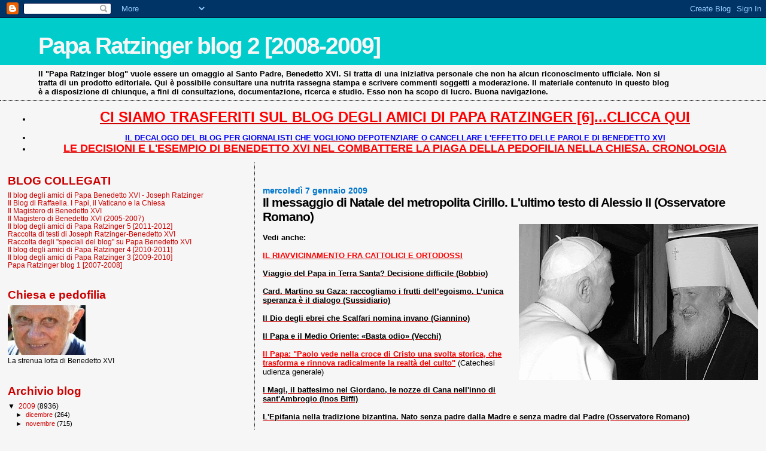

--- FILE ---
content_type: text/html; charset=UTF-8
request_url: https://paparatzinger2-blograffaella.blogspot.com/2009/01/il-messaggio-di-natale-del-metropolita.html
body_size: 18603
content:
<!DOCTYPE html>
<html dir='ltr'>
<head>
<link href='https://www.blogger.com/static/v1/widgets/2944754296-widget_css_bundle.css' rel='stylesheet' type='text/css'/>
<meta content='text/html; charset=UTF-8' http-equiv='Content-Type'/>
<meta content='blogger' name='generator'/>
<link href='https://paparatzinger2-blograffaella.blogspot.com/favicon.ico' rel='icon' type='image/x-icon'/>
<link href='http://paparatzinger2-blograffaella.blogspot.com/2009/01/il-messaggio-di-natale-del-metropolita.html' rel='canonical'/>
<link rel="alternate" type="application/atom+xml" title="Papa Ratzinger blog 2 [2008-2009] - Atom" href="https://paparatzinger2-blograffaella.blogspot.com/feeds/posts/default" />
<link rel="alternate" type="application/rss+xml" title="Papa Ratzinger blog 2 [2008-2009] - RSS" href="https://paparatzinger2-blograffaella.blogspot.com/feeds/posts/default?alt=rss" />
<link rel="service.post" type="application/atom+xml" title="Papa Ratzinger blog 2 [2008-2009] - Atom" href="https://www.blogger.com/feeds/7600702710913733847/posts/default" />

<link rel="alternate" type="application/atom+xml" title="Papa Ratzinger blog 2 [2008-2009] - Atom" href="https://paparatzinger2-blograffaella.blogspot.com/feeds/4905963436635948033/comments/default" />
<!--Can't find substitution for tag [blog.ieCssRetrofitLinks]-->
<link href='https://blogger.googleusercontent.com/img/b/R29vZ2xl/AVvXsEijG2-q8K_VHlyK42uNuHUtvVNAs4fjhWfLJE6BUh87axKtJfagp0QDIut9OF1rPvRA6b-kTCjXa94ahkt30bCkEHAT9DJI1bfl3J4LOn_ymjXgxY_36gllIa3LlcSMle_-YaZcliquL9U/s400/kirill.gif' rel='image_src'/>
<meta content='http://paparatzinger2-blograffaella.blogspot.com/2009/01/il-messaggio-di-natale-del-metropolita.html' property='og:url'/>
<meta content='&lt;strong&gt;Il messaggio di Natale del metropolita Cirillo. L&#39;ultimo testo di Alessio II (Osservatore Romano)&lt;/strong&gt;' property='og:title'/>
<meta content='Vedi anche: IL RIAVVICINAMENTO FRA CATTOLICI E ORTODOSSI Viaggio del Papa in Terra Santa? Decisione difficile (Bobbio) Card. Martino su Gaza...' property='og:description'/>
<meta content='https://blogger.googleusercontent.com/img/b/R29vZ2xl/AVvXsEijG2-q8K_VHlyK42uNuHUtvVNAs4fjhWfLJE6BUh87axKtJfagp0QDIut9OF1rPvRA6b-kTCjXa94ahkt30bCkEHAT9DJI1bfl3J4LOn_ymjXgxY_36gllIa3LlcSMle_-YaZcliquL9U/w1200-h630-p-k-no-nu/kirill.gif' property='og:image'/>
<title>Papa Ratzinger blog 2 [2008-2009]: Il messaggio di Natale del metropolita Cirillo. L'ultimo testo di Alessio II (Osservatore Romano)</title>
<style id='page-skin-1' type='text/css'><!--
/*
* Blogger Template Style
*
* Sand Dollar
* by Jason Sutter
* Updated by Blogger Team
*/
body {
margin:0px;
padding:0px;
background:#f6f6f6;
color:#000000;
font-size: small;
}
#outer-wrapper {
font:normal normal 100% Trebuchet, Trebuchet MS, Arial, sans-serif;
}
a {
color:#cc0000;
}
a:hover {
color:#000000;
}
a img {
border-width: 0;
}
#content-wrapper {
padding-top: 0;
padding-right: 1em;
padding-bottom: 0;
padding-left: 1em;
}
@media all  {
div#main {
float:right;
width:66%;
padding-top:30px;
padding-right:0;
padding-bottom:10px;
padding-left:1em;
border-left:dotted 1px #000000;
word-wrap: break-word; /* fix for long text breaking sidebar float in IE */
overflow: hidden;     /* fix for long non-text content breaking IE sidebar float */
}
div#sidebar {
margin-top:20px;
margin-right:0px;
margin-bottom:0px;
margin-left:0;
padding:0px;
text-align:left;
float: left;
width: 31%;
word-wrap: break-word; /* fix for long text breaking sidebar float in IE */
overflow: hidden;     /* fix for long non-text content breaking IE sidebar float */
}
}
@media handheld  {
div#main {
float:none;
width:90%;
}
div#sidebar {
padding-top:30px;
padding-right:7%;
padding-bottom:10px;
padding-left:3%;
}
}
#header {
padding-top:0px;
padding-right:0px;
padding-bottom:0px;
padding-left:0px;
margin-top:0px;
margin-right:0px;
margin-bottom:0px;
margin-left:0px;
border-bottom:dotted 1px #000000;
background:#f6f6f6;
}
h1 a:link  {
text-decoration:none;
color:#f6f6f6
}
h1 a:visited  {
text-decoration:none;
color:#f6f6f6
}
h1,h2,h3 {
margin: 0;
}
h1 {
padding-top:25px;
padding-right:0px;
padding-bottom:10px;
padding-left:5%;
color:#f6f6f6;
background:#00cccc;
font:normal bold 300% Verdana,Sans-Serif;
letter-spacing:-2px;
}
h3.post-title {
color:#000000;
font:normal bold 160% Trebuchet, Trebuchet MS, Arial, sans-serif;
letter-spacing:-1px;
}
h3.post-title a,
h3.post-title a:visited {
color: #000000;
}
h2.date-header  {
margin-top:10px;
margin-right:0px;
margin-bottom:0px;
margin-left:0px;
color:#0075cc;
font: normal bold 105% 'Trebuchet MS',Trebuchet,Verdana,Sans-serif;
}
h4 {
color:#aa0033;
}
#sidebar h2 {
color:#cc0000;
margin:0px;
padding:0px;
font:normal bold 150% Verdana,Sans-serif;
}
#sidebar .widget {
margin-top:0px;
margin-right:0px;
margin-bottom:33px;
margin-left:0px;
padding-top:0px;
padding-right:0px;
padding-bottom:0px;
padding-left:0px;
font-size:95%;
}
#sidebar ul {
list-style-type:none;
padding-left: 0;
margin-top: 0;
}
#sidebar li {
margin-top:0px;
margin-right:0px;
margin-bottom:0px;
margin-left:0px;
padding-top:0px;
padding-right:0px;
padding-bottom:0px;
padding-left:0px;
list-style-type:none;
font-size:95%;
}
.description {
padding:0px;
margin-top:7px;
margin-right:12%;
margin-bottom:7px;
margin-left:5%;
color:#000000;
background:transparent;
font:bold 100% Verdana,Sans-Serif;
}
.post {
margin-top:0px;
margin-right:0px;
margin-bottom:30px;
margin-left:0px;
}
.post strong {
color:#000000;
font-weight:bold;
}
pre,code {
color:#cc0000;
}
strike {
color:#cc0000;
}
.post-footer  {
padding:0px;
margin:0px;
color:#000000;
font-size:80%;
}
.post-footer a {
border:none;
color:#000000;
text-decoration:none;
}
.post-footer a:hover {
text-decoration:underline;
}
#comments {
padding:0px;
font-size:110%;
font-weight:bold;
}
.comment-author {
margin-top: 10px;
}
.comment-body {
font-size:100%;
font-weight:normal;
color:black;
}
.comment-footer {
padding-bottom:20px;
color:#000000;
font-size:80%;
font-weight:normal;
display:inline;
margin-right:10px
}
.deleted-comment  {
font-style:italic;
color:gray;
}
.comment-link  {
margin-left:.6em;
}
.profile-textblock {
clear: both;
margin-left: 0;
}
.profile-img {
float: left;
margin-top: 0;
margin-right: 5px;
margin-bottom: 5px;
margin-left: 0;
border: 2px solid #00cccc;
}
#sidebar a:link  {
color:#cc0000;
text-decoration:none;
}
#sidebar a:active  {
color:#ff0000;
text-decoration:none;
}
#sidebar a:visited  {
color:sidebarlinkcolor;
text-decoration:none;
}
#sidebar a:hover {
color:#cc0000;
text-decoration:none;
}
.feed-links {
clear: both;
line-height: 2.5em;
}
#blog-pager-newer-link {
float: left;
}
#blog-pager-older-link {
float: right;
}
#blog-pager {
text-align: center;
}
.clear {
clear: both;
}
.widget-content {
margin-top: 0.5em;
}
/** Tweaks for layout editor preview */
body#layout #outer-wrapper {
margin-top: 0;
}
body#layout #main,
body#layout #sidebar {
margin-top: 10px;
padding-top: 0;
}

--></style>
<link href='https://www.blogger.com/dyn-css/authorization.css?targetBlogID=7600702710913733847&amp;zx=7629b023-710d-4f34-83d0-99690bf3b85a' media='none' onload='if(media!=&#39;all&#39;)media=&#39;all&#39;' rel='stylesheet'/><noscript><link href='https://www.blogger.com/dyn-css/authorization.css?targetBlogID=7600702710913733847&amp;zx=7629b023-710d-4f34-83d0-99690bf3b85a' rel='stylesheet'/></noscript>
<meta name='google-adsense-platform-account' content='ca-host-pub-1556223355139109'/>
<meta name='google-adsense-platform-domain' content='blogspot.com'/>

<!-- data-ad-client=ca-pub-6097191876301304 -->

</head>
<body>
<div class='navbar section' id='navbar'><div class='widget Navbar' data-version='1' id='Navbar1'><script type="text/javascript">
    function setAttributeOnload(object, attribute, val) {
      if(window.addEventListener) {
        window.addEventListener('load',
          function(){ object[attribute] = val; }, false);
      } else {
        window.attachEvent('onload', function(){ object[attribute] = val; });
      }
    }
  </script>
<div id="navbar-iframe-container"></div>
<script type="text/javascript" src="https://apis.google.com/js/platform.js"></script>
<script type="text/javascript">
      gapi.load("gapi.iframes:gapi.iframes.style.bubble", function() {
        if (gapi.iframes && gapi.iframes.getContext) {
          gapi.iframes.getContext().openChild({
              url: 'https://www.blogger.com/navbar/7600702710913733847?po\x3d4905963436635948033\x26origin\x3dhttps://paparatzinger2-blograffaella.blogspot.com',
              where: document.getElementById("navbar-iframe-container"),
              id: "navbar-iframe"
          });
        }
      });
    </script><script type="text/javascript">
(function() {
var script = document.createElement('script');
script.type = 'text/javascript';
script.src = '//pagead2.googlesyndication.com/pagead/js/google_top_exp.js';
var head = document.getElementsByTagName('head')[0];
if (head) {
head.appendChild(script);
}})();
</script>
</div></div>
<div id='outer-wrapper'><div id='wrap2'>
<!-- skip links for text browsers -->
<span id='skiplinks' style='display:none;'>
<a href='#main'>skip to main </a> |
      <a href='#sidebar'>skip to sidebar</a>
</span>
<div id='header-wrapper'>
<div class='header section' id='header'><div class='widget Header' data-version='1' id='Header1'>
<div id='header-inner'>
<div class='titlewrapper'>
<h1 class='title'>
<a href='https://paparatzinger2-blograffaella.blogspot.com/'>
Papa Ratzinger blog 2 [2008-2009]
</a>
</h1>
</div>
<div class='descriptionwrapper'>
<p class='description'><span>Il "Papa Ratzinger blog" vuole essere un omaggio al Santo Padre, Benedetto XVI. Si tratta di una iniziativa personale che non ha alcun riconoscimento ufficiale. Non si tratta di un prodotto editoriale. Qui è possibile consultare una nutrita rassegna stampa e scrivere commenti soggetti a moderazione. Il materiale contenuto in questo blog è a disposizione di chiunque, a fini di consultazione, documentazione, ricerca e studio. Esso non ha scopo di lucro. Buona navigazione.</span></p>
</div>
</div>
</div></div>
</div>
<div id='content-wrapper'>
<div id='crosscol-wrapper' style='text-align:center'>
<div class='crosscol section' id='crosscol'><div class='widget TextList' data-version='1' id='TextList18'>
<h2>
</h2>
<div class='widget-content'>
<ul>
<li><a href="http://paparatzinger6blograffaella.blogspot.it/"><b><span style="color: red; font-size: x-large;" class="Apple-style-span">CI SIAMO TRASFERITI SUL BLOG DEGLI AMICI DI PAPA RATZINGER [6]...CLICCA QUI</span></b></a></li>
</ul>
<div class='clear'></div>
</div>
</div><div class='widget TextList' data-version='1' id='TextList13'>
<h2>
</h2>
<div class='widget-content'>
<ul>
<li><a href="http://paparatzinger6blograffaella.blogspot.it/2012/07/il-decalogo-del-blog-per-giornalisti.html"><b><span style="color: blue;" class="Apple-style-span">IL DECALOGO DEL BLOG PER GIORNALISTI CHE VOGLIONO DEPOTENZIARE O CANCELLARE L'EFFETTO DELLE PAROLE DI BENEDETTO XVI </span></b></a></li>
<li><a href="http://paparatzinger6blograffaella.blogspot.it/2012/07/le-decisioni-e-lesempio-di-papa.html"><b><span style="color: red; font-size: large;" class="Apple-style-span">LE DECISIONI E L'ESEMPIO DI BENEDETTO XVI NEL COMBATTERE LA PIAGA DELLA PEDOFILIA NELLA CHIESA. CRONOLOGIA</span></b></a></li>
</ul>
<div class='clear'></div>
</div>
</div></div>
</div>
<div id='main-wrapper'>
<div class='main section' id='main'><div class='widget Blog' data-version='1' id='Blog1'>
<div class='blog-posts hfeed'>

          <div class="date-outer">
        
<h2 class='date-header'><span>mercoledì 7 gennaio 2009</span></h2>

          <div class="date-posts">
        
<div class='post-outer'>
<div class='post hentry uncustomized-post-template' itemprop='blogPost' itemscope='itemscope' itemtype='http://schema.org/BlogPosting'>
<meta content='https://blogger.googleusercontent.com/img/b/R29vZ2xl/AVvXsEijG2-q8K_VHlyK42uNuHUtvVNAs4fjhWfLJE6BUh87axKtJfagp0QDIut9OF1rPvRA6b-kTCjXa94ahkt30bCkEHAT9DJI1bfl3J4LOn_ymjXgxY_36gllIa3LlcSMle_-YaZcliquL9U/s400/kirill.gif' itemprop='image_url'/>
<meta content='7600702710913733847' itemprop='blogId'/>
<meta content='4905963436635948033' itemprop='postId'/>
<a name='4905963436635948033'></a>
<h3 class='post-title entry-title' itemprop='name'>
<strong>Il messaggio di Natale del metropolita Cirillo. L'ultimo testo di Alessio II (Osservatore Romano)</strong>
</h3>
<div class='post-header'>
<div class='post-header-line-1'></div>
</div>
<div class='post-body entry-content' id='post-body-4905963436635948033' itemprop='description articleBody'>
<a href="https://blogger.googleusercontent.com/img/b/R29vZ2xl/AVvXsEijG2-q8K_VHlyK42uNuHUtvVNAs4fjhWfLJE6BUh87axKtJfagp0QDIut9OF1rPvRA6b-kTCjXa94ahkt30bCkEHAT9DJI1bfl3J4LOn_ymjXgxY_36gllIa3LlcSMle_-YaZcliquL9U/s1600-h/kirill.gif"><img alt="" border="0" id="BLOGGER_PHOTO_ID_5288607631015531906" src="https://blogger.googleusercontent.com/img/b/R29vZ2xl/AVvXsEijG2-q8K_VHlyK42uNuHUtvVNAs4fjhWfLJE6BUh87axKtJfagp0QDIut9OF1rPvRA6b-kTCjXa94ahkt30bCkEHAT9DJI1bfl3J4LOn_ymjXgxY_36gllIa3LlcSMle_-YaZcliquL9U/s400/kirill.gif" style="float:right; margin:0 0 10px 10px;cursor:pointer; cursor:hand;width: 400px; height: 261px;" /></a><br /><strong>Vedi anche:</strong><br /><br /><a href="http://magisterobenedettoxvi.blogspot.com/2007/03/il-riavvicinamento-fra-cattolici-e.html"><strong><span style="color:#ff0000;">IL RIAVVICINAMENTO FRA CATTOLICI E ORTODOSSI</span></strong></a><br /><br /><a href="http://paparatzinger2-blograffaella.blogspot.com/2009/01/viaggio-del-papa-in-terra-santa.html"><strong>Viaggio del Papa in Terra Santa? Decisione difficile (Bobbio)</strong></a><br /><br /><a href="http://paparatzinger2-blograffaella.blogspot.com/2009/01/card-martino-su-gaza-raccogliamo-i.html"><strong>Card. Martino su Gaza: raccogliamo i frutti dell&#8217;egoismo. L&#8217;unica speranza è il dialogo (Sussidiario)</strong></a><br /><br /><a href="http://paparatzinger2-blograffaella.blogspot.com/2009/01/il-dio-degli-ebrei-che-scalfari-nomina.html"><strong>Il Dio degli ebrei che Scalfari nomina invano (Giannino) </strong></a><br /><br /><a href="http://paparatzinger2-blograffaella.blogspot.com/2009/01/il-papa-e-il-medio-oriente-basta-odio.html"><strong>Il Papa e il Medio Oriente: &#171;Basta odio&#187; (Vecchi)</strong></a><br /><br /><a href="http://magisterobenedettoxvi.blogspot.com/2009/01/il-papa-paolo-vede-nella-croce-di.html"><strong><span style="color:#ff0000;">Il Papa: "Paolo vede nella croce di Cristo una svolta storica, che trasforma e rinnova radicalmente la realtà del culto"</span></strong></a> (Catechesi udienza generale)<br /><br /><a href="http://paparatzinger2-blograffaella.blogspot.com/2009/01/i-magi-il-battesimo-nel-giordano-le.html"><strong>I Magi, il battesimo nel Giordano, le nozze di Cana nell'inno di sant'Ambrogio (Inos Biffi)</strong></a><br /><br /><a href="http://paparatzinger2-blograffaella.blogspot.com/2009/01/lepifania-nella-tradizione-bizantina.html"><strong>L'Epifania nella tradizione bizantina. Nato senza padre dalla Madre e senza madre dal Padre (Osservatore Romano)</strong></a><br /><br /><a href="http://paparatzinger2-blograffaella.blogspot.com/2009/01/il-papa-la-scienza-dei-magi-ragione-e.html"><strong>Il Papa: &#171;La scienza dei Magi: ragione e fede non sono in conflitto&#187; (Bobbio)</strong></a><br /><br /><a href="http://paparatzinger2-blograffaella.blogspot.com/2009/01/alludienza-gli-auguri-del-papa-per-il.html"><strong>All'udienza gli auguri del Papa per il nuovo anno (Sir)</strong></a><br /><br /><a href="http://paparatzinger2-blograffaella.blogspot.com/2009/01/il-papa-nella-prima-udienza-generale.html"><strong>Il Papa nella prima udienza generale del 2009: "se resteremo uniti a Gesù l'anno nuovo sarà buono e felice" (Radio Vaticana)</strong></a><br /><br /><a href="http://paparatzinger2-blograffaella.blogspot.com/2009/01/il-papa-si-scusa-con-i-fedeli-purtroppo.html"><strong>Il Papa si "scusa" con i fedeli: purtroppo mi manca la voce</strong></a><br /><br /><a href="http://paparatzinger2-blograffaella.blogspot.com/2009/01/epifania-il-papa-esalta-galileo-modello.html"><strong>Epifania, il Papa esalta Galileo: &#171;Modello di dialogo tra scienza e fede&#187;</strong></a><br /><br /><a href="http://paparatzinger2-blograffaella.blogspot.com/2009/01/il-papa-sedetevi-un-tavolo-e-dialogate.html"><strong>Il Papa: sedetevi a un tavolo e dialogate (Bobbio)</strong></a><br /><br /><a href="http://paparatzinger2-blograffaella.blogspot.com/2009/01/quante-stranezze-in-vaticanola-webcam.html"><strong>Quante stranezze in Vaticano...la webcam è ferma alle 6.58 di stamattina!</strong></a><br /><br /><a href="http://paparatzinger2-blograffaella.blogspot.com/2009/01/il-pontefice-celebra-la-festa.html"><strong>Il pontefice celebra la festa dell&#8217;Epifania ricordando anche Galileo</strong></a><br /><br /><a href="http://paparatzinger2-blograffaella.blogspot.com/2009/01/il-papa-ed-una-tregua-invocata-in-nome.html"><strong>Il Papa ed una tregua invocata in nome di Dio (Lavazza)</strong></a><br /><br /><a href="http://paparatzinger2-blograffaella.blogspot.com/2009/01/repubblica-senza-garbo-n-memoria-il.html"><strong>&#171;Repubblica&#187; senza garbo né memoria (Il Giornale)</strong></a><br /><br /><a href="http://paparatzinger2-blograffaella.blogspot.com/2009/01/moschea-in-piazza-duomo-tettamanzi.html"><strong>Moschea in piazza Duomo: Tettamanzi parla ma tace (Maglie)</strong></a><br /><br /><a href="http://paparatzinger2-blograffaella.blogspot.com/2009/01/il-papa-la-luce-e-le-stelle.html"><strong>Il Papa: La luce e le stelle. Dall&#8217;Epifania un messaggio per la vita (Cristiana Dobner)</strong></a><br /><br /><a href="http://paparatzinger2-blograffaella.blogspot.com/2009/01/santa-messa-ed-angelus-del-santo-padre.html"><strong>Santa Messa ed Angelus del Santo Padre: il bel commento di Salvatore Izzo (Agi)</strong></a><br /><br /><a href="http://magisterobenedettoxvi.blogspot.com/2009/01/il-papa-ribadisco-che-lodio-e-il.html"><strong><span style="color:#ff0000;">Il Papa: "Ribadisco che l&#8217;odio e il rifiuto del dialogo non portano che alla guerra"</span></strong></a> (Angelus, 6 gennaio 2009)<br /><br /><a href="http://paparatzinger2-blograffaella.blogspot.com/2009/01/il-papa-linquinamento-rischia-di.html"><strong>Il Papa: "L'inquinamento rischia di distruggere il futuro del mondo"</strong></a><br /><br /><a href="http://paparatzinger2-blograffaella.blogspot.com/2009/01/il-papa-rende-omaggio-galileo-ed-dante.html"><strong>Il Papa rende omaggio a Galileo ed a Dante</strong></a><br /><br /><a href="http://magisterobenedettoxvi.blogspot.com/2009/01/il-papa-non-pochi-scienziati-sulle-orme.html"><strong><span style="color:#ff0000;">Il Papa: Non pochi scienziati, sulle orme di Galileo, non rinunciano né alla ragione né alla fede, anzi, le valorizzano entrambe fino in fondo, nella loro reciproca fecondità</span></strong></a> (Omelia, 6 gennaio 2009)<br /><br /><a href="http://paparatzinger2-blograffaella.blogspot.com/2009/01/il-vaticano-e-la-piazza-islamica.html"><strong>Il Vaticano e la piazza islamica: &#171;Turbamento per quella preghiera&#187; (Vecchi)</strong></a><br /><br /><a href="http://paparatzinger2-blograffaella.blogspot.com/2009/01/la-comunit-islamica-di-milano-evento.html"><strong>La comunità islamica di Milano: "Evento inatteso". La manifestazione è finita proprio al momento della Messa (Il Giornale)</strong></a><br /><br /><a href="http://paparatzinger2-blograffaella.blogspot.com/2009/01/socci-dalla-comunit-islamica-mi.html"><strong>Socci: &#171;Dalla comunità islamica mi aspettavo rispetto e dal vescovo di Milano almeno una parola&#187; (Sacchi)</strong></a><br /><br /><a href="http://paparatzinger2-blograffaella.blogspot.com/2009/01/galeazzi-san-giovanni-prese-appunti-e.html"><strong>Galeazzi: "San Giovanni prese appunti e raccontò quello che vide coi suoi occhi"</strong></a><br /><br /><a href="http://paparatzinger2-blograffaella.blogspot.com/2009/01/la-crisi-economica-mondiale-ed-il.html"><strong>La crisi economica mondiale ed il programma di moralizzazione e riorganizzazione delle finanze vaticane di Benedetto XVI (Ingrao)</strong></a><br /><br /><a href="http://paparatzinger2-blograffaella.blogspot.com/2009/01/messori-un-segno-di-disprezzo-quelle.html"><strong><span style="color:#3333ff;">Messori: Un segno di disprezzo quelle preghiere sui sagrati delle chiese (Galeazzi)</span> </strong></a><br /><br /><a href="http://paparatzinger2-blograffaella.blogspot.com/2009/01/mons-vecchi-curia-di-bologna-la.html"><strong>Mons. Vecchi (curia di Bologna): "La preghiera sul Crescentone è una sfida alla nostra identità" (Bartolomei)</strong></a><br /><br /><a href="http://paparatzinger2-blograffaella.blogspot.com/2009/01/incongruenze-nei-dati-statistici.html"><strong><span style="color:#000099;">INCONGRUENZE NEI DATI STATISTICI DIFFUSI DALLA PREFETTURA DELLA CASA PONTIFICIA SUL NUMERO DI FEDELI...URGE CORREZIONE: LO SPECIALE DEL BLOG</span></strong></a><br /><br /><strong>Il locum tenens del Patriarcato di Mosca ha ricordato la recente scomparsa di Alessio II </strong><br /><br /><em><strong>Il messaggio di Natale del metropolita Cirillo </strong></em><br /><br />Mosca, 7. <br /><br />Nella ricorrenza della celebrazione del Natale secondo il calendario della tradizione ortodossa, il locum tenens del trono patriarcale di Mosca, il metropolita Cirillo di Smolensk e Kaliningrad, ha rivolto un messaggio augurale ai fedeli della sua Chiesa. <br />Rivolgendosi agli arcivescovi, ai presbiteri, ai diaconi, ai religiosi e religiose e a tutti i fedeli, il metropolita Cirillo augura "Misericordia a voi, pace e amore in abbondanza" citando la lettera di Giuda (1, 2). <br />Nel messaggio il presule ortodosso sottolinea che "proprio in questi giorni noi ricordiamo come il figlio di Dio discese tra gli uomini in modo che noi possiamo sentirci uniti lui". Tuttavia affinché ciò possa avvenire ancora oggi nella vita quotidiana "c'è bisogno che in ogni fedele ci sia una risposta al richiamo dell'Amore divino". <br />Nel messaggio Cirillo ricorda la recente scomparsa del Patriarca Alessio II:  "Come il buon pastore del Vangelo, egli "ha dato la sua vita per le pecore" (Giovanni, 10, 11) confermato nella sua missione dal Supremo Pastore Cristo". <br />Il metropolita sottolinea il merito del Patriarca Alessio di avere preservato la Chiesa fondata da Dio dai pericoli dello scisma e della divisione. Le celebrazioni dei milleventi anni della conversione della Russia tenutesi a Mosca, a Kiev e a Minsk dimostrano la volontà dei fedeli di avere una sola Chiesa nella pienezza del Corpo di Cristo. <br />Il Metropolita Cirillo mette anche in evidenza nell'indirizzo del Natale che i cristiani ortodossi in Russia si trovano oggi ad affrontare nuove difficoltà in una società che non ricorda più quella ateista imposta nei tempi passati. I nuovi problemi di oggi sono invece di tipo economico e sociale e attualmente molti fedeli vivono il dramma della disoccupazione e della povertà. <br />"La Chiesa - afferma Cirillo nel messaggio - abbraccia con compassione tutti coloro che hanno difficoltà nella situazione di crisi attuale. Possa Dio dare forza e saggezza a tutti - dirigenti, imprenditori e semplici lavoratori - in modo che gli sforzi comuni e coordinati, l'aiuto reciproco e la ricerca delle giuste decisioni possano aiutare a superare le attuali difficoltà, preservare noi stessi e i nostri cari e mantenere la pace e l'armonia nella società". <br />Il messaggio reca un forte appello per le elezioni dei responsabili delle assemblee locali e per quella prossima del nuovo Patriarca di Mosca:  "Soltanto l'amore crea la vera unità", è l'ammonimento contenuto nel testo. <br />In alcune dichiarazioni rilasciate nel corso di un'intervista alla Radio Vaticana l'arcivescovo Antonio Mennini, nunzio apostolico, rappresentante della Santa Sede nella Federazione Russa, ha sottolineato il grande cordoglio che la scomparsa del Patriarca di Mosca ha suscitato tra i fedeli della Chiesa ortodossa di Russia. "Io sono andato per qualche giorno sulla tomba del Patriarca Alessio II e ho visto che veramente c'è una folla costante, e non solo - e questo è significativo - di gente adulta o anziana, ma anche di molti giovani". <br />L'arcivescovo Mennini sottolinea che la tradizione ortodossa ricorda il quarantesimo giorno della scomparsa dell'illustre patriarca, che cade il 13 gennaio. "Questo - sottolinea monsignor Mennini - per un'associazione con il tempo trascorso da Gesù sulla terra dopo la Risurrezione, fino all'Ascensione". <br />Rispondendo alla domanda sugli echi in Russia dei ripetuti appelli di Benedetto XVI a una maggiore sobrietà in favore dei poveri che maggiormente sentono gli effetti negativi dell'attuale crisi economica, monsignor Mennini ha sottolineato che anche in questo grande Paese "la situazione economica sta peggiorando. Anche l'arcivescovo Cirillo ha recentemente parlato di questo, di come la Chiesa debba farsi carico delle attese soprattutto dei poveri. <br /><br />(&#169;L'Osservatore Romano - 7-8 gennaio 2009) <br /><br /><strong>L'ultimo testo del Patriarca di Mosca scomparso </strong><br /><br /><em><strong>Alessio II e il lascito dell'unità </strong></em><br /><br />Mosca, 7. <br /><br />"Questa unità, che ci è stata trasmessa dai santi antenati, bisogna salvaguardarla come bene prezioso e trasmetterla ai nostri discendenti":  è una specie di testamento spirituale quello contenuto nel messaggio di Natale di Alessio II pervenuto alle diocesi della Chiesa ortodossa russa pochi giorni prima della morte del patriarca di Mosca e di tutte le Russie, avvenuta il 5 dicembre scorso. Nel messaggio, Alessio, ricordando il milleventesimo anniversario del Battesimo della Rus' di Kiev, celebrato alcuni mesi fa, e la sua visita nella capitale ucraina ("culla della nostra Chiesa"), sottolinea come in quell'occasione "abbiamo pregato i santi di Kiev e provato daccapo la forte unità dei popoli illuminati in uno stesso battistero". <br />Il "testamento" del patriarca è scandito da precisi riferimenti temporali, da ineludibili punti fermi riguardanti la comunità ortodossa. Parlando del concilio dei vescovi tenutosi a Mosca nel giugno 2008, durante il quale sono stati canonizzati "in quanto santi di tutta la Chiesa un gran numero di giusti di Dio venerati dal popolo di Dio", Alessio II spiega che quell'assemblea "ha completato l'insegnamento sociale della nostra Chiesa e preso decisioni che toccano numerose questioni importanti relative alla sua vita". E "nell'anno che si è concluso, a novant'anni dall'assassinio criminale dei martiri imperiali, durante i giorni della memoria - scrive il patriarca scomparso - migliaia di fedeli venuti sui luoghi della sofferenza hanno chiesto loro aiuto per il nostro popolo, per la sua rinascita spirituale, per la correzione del suo cammino storico. Siate fermi - dice rivolgendosi ai vescovi, ai presbiteri, ai diaconi, ai monaci e alle monache di clausura delle diocesi ortodosse - nella speranza che il Signore ci concederà di superare tutte le  conseguenze delle tragedie, delle dispute e dei crimini del XX secolo, elevando la santa Russia di forza in forza". <br />I temi dell'unità, della pace, della riconciliazione pervadono l'intero messaggio. Se "Dio Verbo incarnato ha portato la pace a tutti coloro che credono in lui e lo seguono, prendendo la loro croce", allora perché attorno a noi - si chiede Alessio - "ci sono tanti conflitti, tanti litigi, dispute e vessazioni? Perché continua a esserci astio fra le generazioni, i raggruppamenti politici, fra i ricchi e i poveri? Perché i genitori si separano obbligando i propri figli a soffrire? E perché - si domanda ancora il patriarca scomparso - popoli, anche ortodossi, si sollevano gli uni contro gli altri?". Non possiamo rispondere a tali questioni con rettitudine e onestà se non gettiamo lo sguardo nel profondo del nostro cuore:  "Non viviamo troppo spesso secondo la nostra propria volontà - si legge nel documento - dimenticando la volontà di Dio e i suoi comandamenti, poggiandoci esclusivamente sulle forze umane e scordando la forza divina? Non sostituiamo forse lo slancio verso la pace e la verità con la vanità peccaminosa che conduce inevitabilmente verso il vuoto che delude?". <br />Alessio II ricorda che la pace autentica "non è data che dal Signore" e che troveremo una vita piena di prosperità e di pace solo "seguendo la stella di Betlemme sul cammino di Cristo". La pace di Cristo, scrive il patriarca di Mosca scomparso, "trionfa sui conflitti di questo secolo", e solo acquisendo la pace nel suo cuore "l'uomo può resistere a tutte le tempeste di questo mondo e portare la riconciliazione a coloro che sono vicini e lontani, trasfigurando la vita con la fede, la verità, la purezza e l'amore". L'auspicio rivolto alla Chiesa ortodossa russa è che la pace di Cristo "ci prenda tutti, discepoli e seguaci, qualunque sia la nostra età, la nostra nazionalità, le nostre opinioni politiche e la nostra origine sociale", e che essa "si estenda anche sulle genti di altre fedi e convinzioni con le quali costruiamo la vita di uno stesso popolo". <br />Il messaggio di Natale di Alessio II è di speranza, nonostante il mondo sia "di nuovo nella discordia", nonostante in molti luoghi "sia versato sangue e le popolazioni soffrano". Ma "noi crediamo, noi, cristiani ortodossi, che il Signore ci aiuterà con il suo esempio e la sua azione piena di bontà a destare nei popoli la riconciliazione, una saggia e giusta soluzione di tutti i litigi e di tutti i disaccordi". La conclusione è affidata alle parole di san Paolo apostolo:  "Per il resto, fratelli, state lieti, tendete alla perfezione, fatevi coraggio a vicenda, abbiate gli stessi sentimenti, vivete in pace e il Dio dell'amore e della pace sarà con voi" (Seconda lettera ai Corinzi, 13, 11).<br /><br />(&#169;L'Osservatore Romano - 7-8 gennaio 2009)
<div style='clear: both;'></div>
</div>
<div class='post-footer'>
<div class='post-footer-line post-footer-line-1'>
<span class='post-author vcard'>
Pubblicato da
<span class='fn' itemprop='author' itemscope='itemscope' itemtype='http://schema.org/Person'>
<meta content='https://www.blogger.com/profile/05486057003355006264' itemprop='url'/>
<a class='g-profile' href='https://www.blogger.com/profile/05486057003355006264' rel='author' title='author profile'>
<span itemprop='name'>Raffaella</span>
</a>
</span>
</span>
<span class='post-timestamp'>
alle
<meta content='http://paparatzinger2-blograffaella.blogspot.com/2009/01/il-messaggio-di-natale-del-metropolita.html' itemprop='url'/>
<a class='timestamp-link' href='https://paparatzinger2-blograffaella.blogspot.com/2009/01/il-messaggio-di-natale-del-metropolita.html' rel='bookmark' title='permanent link'><abbr class='published' itemprop='datePublished' title='2009-01-07T18:34:00+01:00'>18:34</abbr></a>
</span>
<span class='post-comment-link'>
</span>
<span class='post-icons'>
<span class='item-control blog-admin pid-347524623'>
<a href='https://www.blogger.com/post-edit.g?blogID=7600702710913733847&postID=4905963436635948033&from=pencil' title='Modifica post'>
<img alt='' class='icon-action' height='18' src='https://resources.blogblog.com/img/icon18_edit_allbkg.gif' width='18'/>
</a>
</span>
</span>
<div class='post-share-buttons goog-inline-block'>
</div>
</div>
<div class='post-footer-line post-footer-line-2'>
<span class='post-labels'>
</span>
</div>
<div class='post-footer-line post-footer-line-3'>
<span class='post-location'>
</span>
</div>
</div>
</div>
<div class='comments' id='comments'>
<a name='comments'></a>
<h4>4 commenti:</h4>
<div id='Blog1_comments-block-wrapper'>
<dl class='' id='comments-block'>
<dt class='comment-author anon-comment-icon' id='c7393222240497610985'>
<a name='c7393222240497610985'></a>
Anonimo
ha detto...
</dt>
<dd class='comment-body' id='Blog1_cmt-7393222240497610985'>
<p>
Ma nessuno di voi ha nulla da dire sulla trasmissione di oggi di Corrado Augias con ospiti i Fo'?
</p>
</dd>
<dd class='comment-footer'>
<span class='comment-timestamp'>
<a href='https://paparatzinger2-blograffaella.blogspot.com/2009/01/il-messaggio-di-natale-del-metropolita.html?showComment=1231355820000#c7393222240497610985' title='comment permalink'>
7 gennaio 2009 alle ore 20:17
</a>
<span class='item-control blog-admin pid-1929756271'>
<a class='comment-delete' href='https://www.blogger.com/comment/delete/7600702710913733847/7393222240497610985' title='Elimina commento'>
<img src='https://resources.blogblog.com/img/icon_delete13.gif'/>
</a>
</span>
</span>
</dd>
<dt class='comment-author blogger-comment-icon' id='c2784636023613382169'>
<a name='c2784636023613382169'></a>
<a href='https://www.blogger.com/profile/05486057003355006264' rel='nofollow'>Raffaella</a>
ha detto...
</dt>
<dd class='comment-body' id='Blog1_cmt-2784636023613382169'>
<p>
Oh! Che peccato...non l'ho vista!<BR/>R.
</p>
</dd>
<dd class='comment-footer'>
<span class='comment-timestamp'>
<a href='https://paparatzinger2-blograffaella.blogspot.com/2009/01/il-messaggio-di-natale-del-metropolita.html?showComment=1231355880000#c2784636023613382169' title='comment permalink'>
7 gennaio 2009 alle ore 20:18
</a>
<span class='item-control blog-admin pid-347524623'>
<a class='comment-delete' href='https://www.blogger.com/comment/delete/7600702710913733847/2784636023613382169' title='Elimina commento'>
<img src='https://resources.blogblog.com/img/icon_delete13.gif'/>
</a>
</span>
</span>
</dd>
<dt class='comment-author anon-comment-icon' id='c5395604804192249480'>
<a name='c5395604804192249480'></a>
Anonimo
ha detto...
</dt>
<dd class='comment-body' id='Blog1_cmt-5395604804192249480'>
<p>
Un'elogio contenuto nei confronti dell'Arcivescovo di Milano e, guarda caso, una critica poco comtenuta nei riguardi del Pontefice!<BR/>Tra l'altro la Rame ha manifestato la sua nescenza circa i colori liturgici. Mi correggo: la sua ignoranza, infatti la non conoscenza per una donna come la Rame è un peccato non una svista.<BR/>Sempr che la rame sia credente!
</p>
</dd>
<dd class='comment-footer'>
<span class='comment-timestamp'>
<a href='https://paparatzinger2-blograffaella.blogspot.com/2009/01/il-messaggio-di-natale-del-metropolita.html?showComment=1231389060000#c5395604804192249480' title='comment permalink'>
8 gennaio 2009 alle ore 05:31
</a>
<span class='item-control blog-admin pid-1929756271'>
<a class='comment-delete' href='https://www.blogger.com/comment/delete/7600702710913733847/5395604804192249480' title='Elimina commento'>
<img src='https://resources.blogblog.com/img/icon_delete13.gif'/>
</a>
</span>
</span>
</dd>
<dt class='comment-author blogger-comment-icon' id='c5836050157449610257'>
<a name='c5836050157449610257'></a>
<a href='https://www.blogger.com/profile/05486057003355006264' rel='nofollow'>Raffaella</a>
ha detto...
</dt>
<dd class='comment-body' id='Blog1_cmt-5836050157449610257'>
<p>
Tutto come da copione, quindi...<BR/>Continuero' a non vedere la trasmissione di Augias.<BR/>:-)<BR/>R.
</p>
</dd>
<dd class='comment-footer'>
<span class='comment-timestamp'>
<a href='https://paparatzinger2-blograffaella.blogspot.com/2009/01/il-messaggio-di-natale-del-metropolita.html?showComment=1231389120000#c5836050157449610257' title='comment permalink'>
8 gennaio 2009 alle ore 05:32
</a>
<span class='item-control blog-admin pid-347524623'>
<a class='comment-delete' href='https://www.blogger.com/comment/delete/7600702710913733847/5836050157449610257' title='Elimina commento'>
<img src='https://resources.blogblog.com/img/icon_delete13.gif'/>
</a>
</span>
</span>
</dd>
</dl>
</div>
<p class='comment-footer'>
<a href='https://www.blogger.com/comment/fullpage/post/7600702710913733847/4905963436635948033' onclick=''>Posta un commento</a>
</p>
</div>
</div>

        </div></div>
      
</div>
<div class='blog-pager' id='blog-pager'>
<span id='blog-pager-newer-link'>
<a class='blog-pager-newer-link' href='https://paparatzinger2-blograffaella.blogspot.com/2009/01/vangelo-di-giovanni-il-papa-come-don.html' id='Blog1_blog-pager-newer-link' title='Post più recente'>Post più recente</a>
</span>
<span id='blog-pager-older-link'>
<a class='blog-pager-older-link' href='https://paparatzinger2-blograffaella.blogspot.com/2009/01/viaggio-del-papa-in-terra-santa.html' id='Blog1_blog-pager-older-link' title='Post più vecchio'>Post più vecchio</a>
</span>
<a class='home-link' href='https://paparatzinger2-blograffaella.blogspot.com/'>Home page</a>
</div>
<div class='clear'></div>
<div class='post-feeds'>
<div class='feed-links'>
Iscriviti a:
<a class='feed-link' href='https://paparatzinger2-blograffaella.blogspot.com/feeds/4905963436635948033/comments/default' target='_blank' type='application/atom+xml'>Commenti sul post (Atom)</a>
</div>
</div>
</div></div>
</div>
<div id='sidebar-wrapper'>
<div class='sidebar section' id='sidebar'><div class='widget TextList' data-version='1' id='TextList1'>
<h2>BLOG COLLEGATI</h2>
<div class='widget-content'>
<ul>
<li><a href="http://paparatzinger6blograffaella.blogspot.it/" target="_new">Il blog degli amici di Papa Benedetto XVI - Joseph Ratzinger</a></li>
<li><a href="http://ilblogdiraffaella.blogspot.it/" target="_new">Il Blog di Raffaella. I Papi, il Vaticano e la Chiesa</a></li>
<li><a href="http://magisterobenedettoxvi.blogspot.com/" target="_new">Il Magistero di Benedetto XVI</a></li>
<li><a href="http://ereditaspiritualebenedettoxvi.blogspot.it/" target="_new">Il Magistero di Benedetto XVI (2005-2007)</a></li>
<li><a href="http://paparatzinger5blograffaella.blogspot.com/" target="_new">Il blog degli amici di Papa Ratzinger 5 [2011-2012]</a></li>
<li><a href="http://papabenedettoxvitesti.blogspot.com/" target="_new">Raccolta di testi di Joseph Ratzinger-Benedetto XVI</a></li>
<li><a href="http://pietremiliaripaparatzinger.blogspot.com/" target="_new">Raccolta degli "speciali del blog" su Papa Benedetto XVI</a></li>
<li><a href="http://paparatzinger4-blograffaella.blogspot.com/" target="_new">Il blog degli amici di Papa Ratzinger 4 [2010-2011]</a></li>
<li><a href="http://paparatzinger3-blograffaella.blogspot.com/" target="_new">Il blog degli amici di Papa Ratzinger 3 [2009-2010]</a></li>
<li><a href="http://paparatzinger-blograffaella.blogspot.com/" target="_new">Papa Ratzinger blog 1 [2007-2008]</a></li>
</ul>
<div class='clear'></div>
</div>
</div><div class='widget Image' data-version='1' id='Image2'>
<h2>Chiesa e pedofilia</h2>
<div class='widget-content'>
<a href='http://benedettoxvielencospeciali.blogspot.com/2009/11/chiesa-e-pedofilia-la-tolleranza-zero.html'>
<img alt='Chiesa e pedofilia' height='83' id='Image2_img' src='https://blogger.googleusercontent.com/img/b/R29vZ2xl/AVvXsEg5Sh0oB91ze-3N5n7JGthxEJQ2JHVwpmXQnKFhUw8ZXcLcgj3CnYtxOXv1BfT9iTn7cBW7Oo4MwEk0eFu4nslzKi3xzH0xk5HbbWqCyZYcvA3y9-BhjijjpaezfPoncJ5iMav8iq5YtbY/s228/as4.jpg' width='130'/>
</a>
<br/>
<span class='caption'>La strenua lotta di Benedetto XVI</span>
</div>
<div class='clear'></div>
</div><div class='widget BlogArchive' data-version='1' id='BlogArchive1'>
<h2>Archivio blog</h2>
<div class='widget-content'>
<div id='ArchiveList'>
<div id='BlogArchive1_ArchiveList'>
<ul class='hierarchy'>
<li class='archivedate expanded'>
<a class='toggle' href='javascript:void(0)'>
<span class='zippy toggle-open'>

        &#9660;&#160;
      
</span>
</a>
<a class='post-count-link' href='https://paparatzinger2-blograffaella.blogspot.com/2009/'>
2009
</a>
<span class='post-count' dir='ltr'>(8936)</span>
<ul class='hierarchy'>
<li class='archivedate collapsed'>
<a class='toggle' href='javascript:void(0)'>
<span class='zippy'>

        &#9658;&#160;
      
</span>
</a>
<a class='post-count-link' href='https://paparatzinger2-blograffaella.blogspot.com/2009/12/'>
dicembre
</a>
<span class='post-count' dir='ltr'>(264)</span>
</li>
</ul>
<ul class='hierarchy'>
<li class='archivedate collapsed'>
<a class='toggle' href='javascript:void(0)'>
<span class='zippy'>

        &#9658;&#160;
      
</span>
</a>
<a class='post-count-link' href='https://paparatzinger2-blograffaella.blogspot.com/2009/11/'>
novembre
</a>
<span class='post-count' dir='ltr'>(715)</span>
</li>
</ul>
<ul class='hierarchy'>
<li class='archivedate collapsed'>
<a class='toggle' href='javascript:void(0)'>
<span class='zippy'>

        &#9658;&#160;
      
</span>
</a>
<a class='post-count-link' href='https://paparatzinger2-blograffaella.blogspot.com/2009/10/'>
ottobre
</a>
<span class='post-count' dir='ltr'>(878)</span>
</li>
</ul>
<ul class='hierarchy'>
<li class='archivedate collapsed'>
<a class='toggle' href='javascript:void(0)'>
<span class='zippy'>

        &#9658;&#160;
      
</span>
</a>
<a class='post-count-link' href='https://paparatzinger2-blograffaella.blogspot.com/2009/09/'>
settembre
</a>
<span class='post-count' dir='ltr'>(895)</span>
</li>
</ul>
<ul class='hierarchy'>
<li class='archivedate collapsed'>
<a class='toggle' href='javascript:void(0)'>
<span class='zippy'>

        &#9658;&#160;
      
</span>
</a>
<a class='post-count-link' href='https://paparatzinger2-blograffaella.blogspot.com/2009/08/'>
agosto
</a>
<span class='post-count' dir='ltr'>(568)</span>
</li>
</ul>
<ul class='hierarchy'>
<li class='archivedate collapsed'>
<a class='toggle' href='javascript:void(0)'>
<span class='zippy'>

        &#9658;&#160;
      
</span>
</a>
<a class='post-count-link' href='https://paparatzinger2-blograffaella.blogspot.com/2009/07/'>
luglio
</a>
<span class='post-count' dir='ltr'>(1031)</span>
</li>
</ul>
<ul class='hierarchy'>
<li class='archivedate collapsed'>
<a class='toggle' href='javascript:void(0)'>
<span class='zippy'>

        &#9658;&#160;
      
</span>
</a>
<a class='post-count-link' href='https://paparatzinger2-blograffaella.blogspot.com/2009/06/'>
giugno
</a>
<span class='post-count' dir='ltr'>(724)</span>
</li>
</ul>
<ul class='hierarchy'>
<li class='archivedate collapsed'>
<a class='toggle' href='javascript:void(0)'>
<span class='zippy'>

        &#9658;&#160;
      
</span>
</a>
<a class='post-count-link' href='https://paparatzinger2-blograffaella.blogspot.com/2009/05/'>
maggio
</a>
<span class='post-count' dir='ltr'>(1000)</span>
</li>
</ul>
<ul class='hierarchy'>
<li class='archivedate collapsed'>
<a class='toggle' href='javascript:void(0)'>
<span class='zippy'>

        &#9658;&#160;
      
</span>
</a>
<a class='post-count-link' href='https://paparatzinger2-blograffaella.blogspot.com/2009/04/'>
aprile
</a>
<span class='post-count' dir='ltr'>(753)</span>
</li>
</ul>
<ul class='hierarchy'>
<li class='archivedate collapsed'>
<a class='toggle' href='javascript:void(0)'>
<span class='zippy'>

        &#9658;&#160;
      
</span>
</a>
<a class='post-count-link' href='https://paparatzinger2-blograffaella.blogspot.com/2009/03/'>
marzo
</a>
<span class='post-count' dir='ltr'>(862)</span>
</li>
</ul>
<ul class='hierarchy'>
<li class='archivedate collapsed'>
<a class='toggle' href='javascript:void(0)'>
<span class='zippy'>

        &#9658;&#160;
      
</span>
</a>
<a class='post-count-link' href='https://paparatzinger2-blograffaella.blogspot.com/2009/02/'>
febbraio
</a>
<span class='post-count' dir='ltr'>(598)</span>
</li>
</ul>
<ul class='hierarchy'>
<li class='archivedate expanded'>
<a class='toggle' href='javascript:void(0)'>
<span class='zippy toggle-open'>

        &#9660;&#160;
      
</span>
</a>
<a class='post-count-link' href='https://paparatzinger2-blograffaella.blogspot.com/2009/01/'>
gennaio
</a>
<span class='post-count' dir='ltr'>(648)</span>
<ul class='posts'>
<li><a href='https://paparatzinger2-blograffaella.blogspot.com/2009/01/ce-chi-vuole-dividere-cio-che-benedetto.html'>C&#39;è chi vuole dividere ciò che Benedetto XVI unisc...</a></li>
<li><a href='https://paparatzinger2-blograffaella.blogspot.com/2009/01/ecumenismo-anglicani-tradizionalisti.html'>Ecumenismo: gli Anglicani Tradizionalisti verso la...</a></li>
<li><a href='https://paparatzinger2-blograffaella.blogspot.com/2009/01/avanti-tutta-gran-rabbino-di-francia.html'>Avanti tutta! Gran Rabbino di Francia: Per il Papa...</a></li>
<li><a href='https://paparatzinger2-blograffaella.blogspot.com/2009/01/come-mai-lo-stato-di-israele-non-ha.html'>Come mai lo Stato di Israele non ha reagito con la...</a></li>
<li><a href='https://paparatzinger2-blograffaella.blogspot.com/2009/01/sono-curiosa-di-vedere-come-i.html'>Sono curiosa di vedere come i giornaloni tratteran...</a></li>
<li><a href='https://paparatzinger2-blograffaella.blogspot.com/2009/01/ancora-ingerenze-e-minacce-al-papa.html'>Ancora ingerenze e minacce: rottura dei rapporti f...</a></li>
<li><a href='https://paparatzinger2-blograffaella.blogspot.com/2009/01/benedetto-xvi-alla-cisl-il-ruolo-del.html'>Benedetto XVI alla Cisl: Il ruolo del sindacato è ...</a></li>
<li><a href='https://paparatzinger2-blograffaella.blogspot.com/2009/01/il-papa-alla-cisl-per-superare-la-crisi.html'>Il Papa alla Cisl: &quot;Per superare la crisi economic...</a></li>
<li><a href='https://paparatzinger2-blograffaella.blogspot.com/2009/01/negatori-della-shoah-con-artigli-di.html'>Negatori della Shoah con artigli di carta: monumen...</a></li>
<li><a href='https://paparatzinger2-blograffaella.blogspot.com/2009/01/williamson-chiede-scusa-al-papa.html'>Williamson chiede scusa al Papa (Lorenzoni)</a></li>
<li><a href='https://paparatzinger2-blograffaella.blogspot.com/2009/01/buchi-comunicativi-della-santa-sede-il.html'>Buchi comunicativi della Santa Sede: il durisso co...</a></li>
<li><a href='https://paparatzinger2-blograffaella.blogspot.com/2009/01/linutile-spettacolino-di-milingo-e.html'>L&#39;inutile spettacolino di Milingo e signora da Chi...</a></li>
<li><a href='https://paparatzinger2-blograffaella.blogspot.com/2009/01/il-significato-del-ritiro-della.html'>Il significato del ritiro della scomunica ai lefeb...</a></li>
<li><a href='https://paparatzinger2-blograffaella.blogspot.com/2009/01/i-tradizionalisti-anglicani-verso-la.html'>I tradizionalisti anglicani verso la comunione con...</a></li>
<li><a href='https://paparatzinger2-blograffaella.blogspot.com/2009/01/sindrome-pensione-in-vaticano.html'>Sindrome pensione in Vaticano (Bevilacqua)</a></li>
<li><a href='https://paparatzinger2-blograffaella.blogspot.com/2009/01/il-vaticano-bacchetta-i-lefebvriani-chi.html'>Il Vaticano bacchetta i lefebvriani: &#171;Chi nega la ...</a></li>
<li><a href='https://paparatzinger2-blograffaella.blogspot.com/2009/01/la-remissione-della-scomunica-un-gesto.html'>La remissione della scomunica: un gesto di ecumeni...</a></li>
<li><a href='https://paparatzinger2-blograffaella.blogspot.com/2009/01/lefebvriani-williamson-chiede-perdono.html'>Lefebvriani, Williamson chiede perdono al Papa. La...</a></li>
<li><a href='https://paparatzinger2-blograffaella.blogspot.com/2009/01/rimozione-di-williamson-larticolo-di-la.html'>Rimozione di Williamson: l&#39;articolo di &quot;La Nation&quot;...</a></li>
<li><a href='https://paparatzinger2-blograffaella.blogspot.com/2009/01/lefebvriani-verso-rimozione-williamson.html'>LEFEBVRIANI: VERSO RIMOZIONE WILLIAMSON DA SEMINAR...</a></li>
<li><a href='https://paparatzinger2-blograffaella.blogspot.com/2009/01/prof-giovagnoli-dal-papa-linguaggio.html'>Prof Giovagnoli: dal Papa linguaggio preciso. Sul ...</a></li>
<li><a href='https://paparatzinger2-blograffaella.blogspot.com/2009/01/successo-di-visite-nella-prima.html'>Successo di visite nella prima settimana del &#8220;Cana...</a></li>
<li><a href='https://paparatzinger2-blograffaella.blogspot.com/2009/01/padre-jaeger-la-vicenda-del-vescovo.html'>Padre Jaeger: La vicenda del vescovo negazionista ...</a></li>
<li><a href='https://paparatzinger2-blograffaella.blogspot.com/2009/01/le-cure-palliative-nel-magistero-di-pio.html'>Le cure palliative nel magistero di Pio XII e Bene...</a></li>
<li><a href='https://paparatzinger2-blograffaella.blogspot.com/2009/01/il-papa-ai-vescovi-russi-rinnovato.html'>Il Papa ai vescovi russi: Rinnovato impegno nel di...</a></li>
<li><a href='https://paparatzinger2-blograffaella.blogspot.com/2009/01/il-ministro-zaia-sullintervista-don.html'>Il ministro Zaia sull&#39;intervista a don Abrahamowic...</a></li>
<li><a href='https://paparatzinger2-blograffaella.blogspot.com/2009/01/le-sfide-incomprese-di-benedetto-xvi.html'>Le sfide (incomprese) di Benedetto XVI (Bordero)</a></li>
<li><a href='https://paparatzinger2-blograffaella.blogspot.com/2009/01/fonti-vaticane-indicano-che-la-piena.html'>Fonti vaticane indicano che la piena regolarizzazi...</a></li>
<li><a href='https://paparatzinger2-blograffaella.blogspot.com/2009/01/i-lefebvriani-italiani-sospendono-il.html'>I Lefebvriani italiani sospendono il raduno previs...</a></li>
<li><a href='https://paparatzinger2-blograffaella.blogspot.com/2009/01/lombardi-tanto-piu-e-grave-se-la.html'>Lombardi: tanto più è grave se la negazione della ...</a></li>
<li><a href='https://paparatzinger2-blograffaella.blogspot.com/2009/01/vaticano-chi-nega-la-shoah-ignora-anche.html'>VATICANO: CHI NEGA LA SHOAH IGNORA ANCHE LA CROCE</a></li>
<li><a href='https://paparatzinger2-blograffaella.blogspot.com/2009/01/i-rapporti-del-papa-coi-fedeli-vengono.html'>&quot;I rapporti del Papa coi fedeli vengono regolarmen...</a></li>
<li><a href='https://paparatzinger2-blograffaella.blogspot.com/2009/01/giuliano-ferrara-accusare-ratzinger-di.html'>Giuliano Ferrara: accusare Ratzinger di tolleranza...</a></li>
<li><a href='https://paparatzinger2-blograffaella.blogspot.com/2009/01/il-papa-parla-chiaro-il-vaticano-non.html'>Il Papa parla chiaro, il Vaticano non sempre (Il R...</a></li>
<li><a href='https://paparatzinger2-blograffaella.blogspot.com/2009/01/forse-in-arrivo-un-ulteriore-passo.html'>Forse in arrivo un ulteriore passo ecumenico di Be...</a></li>
<li><a href='https://paparatzinger2-blograffaella.blogspot.com/2009/01/intervista-con-mons-bernard-fellay.html'>Intervista con Mons. Bernard Fellay raccolta da Ol...</a></li>
<li><a href='https://paparatzinger2-blograffaella.blogspot.com/2009/01/benedetto-xvi-interviene-e-placa-la.html'>Benedetto XVI interviene e placa la lite con il ra...</a></li>
<li><a href='https://paparatzinger2-blograffaella.blogspot.com/2009/01/lefebvriani-incorreggibili-don.html'>Lefebvriani incorreggibili: don Abrahamowicz dà al...</a></li>
<li><a href='https://paparatzinger2-blograffaella.blogspot.com/2009/01/card-castrillon-hoyos-contatti-solo-con.html'>Card. Castrillón Hoyos: &#171;Contatti solo con Fellay....</a></li>
<li><a href='https://paparatzinger2-blograffaella.blogspot.com/2009/01/e-se-il-papa-mirasse-allaccordo-con-i.html'>E se il Papa mirasse all&#39;accordo con i &quot;Lefebvrian...</a></li>
<li><a href='https://paparatzinger2-blograffaella.blogspot.com/2009/01/il-papa-spacca-in-due-i-lefebvriani-don.html'>Benedetto &quot;spacca in due&quot; i Lefebvriani: Don Pierp...</a></li>
<li><a href='https://paparatzinger2-blograffaella.blogspot.com/2009/01/rabbinato-generale-di-gerusalemme-il.html'>Rabbinato generale di Gerusalemme: Il Papa venga a...</a></li>
<li><a href='https://paparatzinger2-blograffaella.blogspot.com/2009/01/lefebvriano-negazionista-indignazione-e.html'>Lefebvriano negazionista, indignazione e sconfessi...</a></li>
<li><a href='https://paparatzinger2-blograffaella.blogspot.com/2009/01/ancora-segnali-contraddittori-wiener.html'>Ancora segnali contraddittori, Wiener (Gran Rabbin...</a></li>
<li><a href='https://paparatzinger2-blograffaella.blogspot.com/2009/01/bertone-il-concilio-asse-portante-del.html'>Bertone: Il Concilio asse portante del Magistero d...</a></li>
<li><a href='https://paparatzinger2-blograffaella.blogspot.com/2009/01/card-tettamanzi-sui-lefebvriani-il-papa.html'>Card. Tettamanzi: &quot;Sui Lefebvriani il Papa ha già ...</a></li>
<li><a href='https://paparatzinger2-blograffaella.blogspot.com/2009/01/oremus-pro-pontifice-nostro-benedicto.html'>OREMUS PRO PONTIFICE NOSTRO BENEDICTO</a></li>
<li><a href='https://paparatzinger2-blograffaella.blogspot.com/2009/01/i-lefebvriani-italiani-sconfessano-don.html'>I Lefebvriani italiani sconfessano Don Abrahamowic...</a></li>
<li><a href='https://paparatzinger2-blograffaella.blogspot.com/2009/01/intervista-don-mauro-gagliardi-la.html'>Intervista a don Mauro Gagliardi: &#8220;La remissione d...</a></li>
<li><a href='https://paparatzinger2-blograffaella.blogspot.com/2009/01/lefebvriani-la-nota-di-massimo-franco.html'>Lefebvriani, la nota di Massimo Franco: Il tentati...</a></li>
<li><a href='https://paparatzinger2-blograffaella.blogspot.com/2009/01/il-post-di-denuncia-di-una-amicoa.html'>Il post di denuncia di un/a amico/a anonimo/a. Lo ...</a></li>
<li><a href='https://paparatzinger2-blograffaella.blogspot.com/2009/01/facciamo-un-po-di-dietrologia.html'>Facciamo un po&#39; di dietrologia...</a></li>
<li><a href='https://paparatzinger2-blograffaella.blogspot.com/2009/01/corriamo-il-rischio-di-cadere-in-un.html'>Corriamo il rischio di cadere in un pessimismo ant...</a></li>
<li><a href='https://paparatzinger2-blograffaella.blogspot.com/2009/01/domenica-don-floriano-abrahamowicz-ha.html'>Domenica don Floriano Abrahamowicz ha contestato i...</a></li>
<li><a href='https://paparatzinger2-blograffaella.blogspot.com/2009/01/le-parole-del-papa-non-sono-servite.html'>Le parole del Papa non sono servite a nulla. Il Ra...</a></li>
<li><a href='https://paparatzinger2-blograffaella.blogspot.com/2009/01/appello-di-benedetto-xvi-ai-lefebvriani.html'>Appello di Benedetto XVI ai lefebvriani perdonati....</a></li>
<li><a href='https://paparatzinger2-blograffaella.blogspot.com/2009/01/la-fraternita-di-san-pio-x-prenda-le.html'>La Fraternità di San Pio X prenda le distanze da d...</a></li>
<li><a href='https://paparatzinger2-blograffaella.blogspot.com/2009/01/il-rabbino-laras-dice-no-al-viaggio-del.html'>Il rabbino Laras dice no al viaggio del Papa in Te...</a></li>
<li><a href='https://paparatzinger2-blograffaella.blogspot.com/2009/01/domanda-ingenua-che-cosa-accadrebbe-se.html'>Domanda ingenua: che cosa accadrebbe se un sacerdo...</a></li>
<li><a href='https://paparatzinger2-blograffaella.blogspot.com/2009/01/il-papa-che-accoglie-e-perdona-tira.html'>Il Papa che accoglie e perdona tira dritto e lavor...</a></li>
<li><a href='https://paparatzinger2-blograffaella.blogspot.com/2009/01/bufera-in-vista-per-lintervista-del.html'>Bufera in vista per l&#39;intervista del lefebvriano A...</a></li>
<li><a href='https://paparatzinger2-blograffaella.blogspot.com/2009/01/i-lefevbriani-si-facciano-aiutare-dallo.html'>I Lefevbriani si facciano aiutare dallo splendido ...</a></li>
<li><a href='https://paparatzinger2-blograffaella.blogspot.com/2009/01/rosen-il-danno-non-e-ancora-sanato-ma.html'>Rosen: &quot;Il danno non è ancora sanato ma il dialogo...</a></li>
<li><a href='https://paparatzinger2-blograffaella.blogspot.com/2009/01/i-vescovi-di-inghilterra-e-galles-sulla.html'>I Vescovi di Inghilterra e Galles sulla revoca del...</a></li>
<li><a href='https://paparatzinger2-blograffaella.blogspot.com/2009/01/rapporti-cattolici-ebrei-il-papa-e.html'>Rapporti Cattolici-Ebrei, il Papa è sempre stato m...</a></li>
<li><a href='https://paparatzinger2-blograffaella.blogspot.com/2009/01/il-papa-no-al-negazionismo-sono-vicino.html'>Il Papa: &#171;No al negazionismo. Sono vicino agli ebr...</a></li>
<li><a href='https://paparatzinger2-blograffaella.blogspot.com/2009/01/secondo-il-rabbino-laras-il-papa.html'>Secondo il rabbino Laras il Papa avrebbe dovuto pa...</a></li>
<li><a href='https://paparatzinger2-blograffaella.blogspot.com/2009/01/secondo-mineo-la-revoca-della-scomunica.html'>Secondo Mineo la revoca della scomunica ai Lefevbr...</a></li>
<li><a href='https://paparatzinger2-blograffaella.blogspot.com/2009/01/polemiche-in-germania-gli-ebrei.html'>Polemiche in Germania: gli ebrei tedeschi disertan...</a></li>
<li><a href='https://paparatzinger2-blograffaella.blogspot.com/2009/01/intervista-negazionista-di-williamson.html'>Intervista negazionista di Williamson: comunicato ...</a></li>
<li><a href='https://paparatzinger2-blograffaella.blogspot.com/2009/01/lefebvriani-franco-bechis-pasticciaccio.html'>Lefebvriani, Franco Bechis: &quot;Pasticciaccio in Vati...</a></li>
<li><a href='https://paparatzinger2-blograffaella.blogspot.com/2009/01/card-bertone-williamson-episodio.html'>Card. Bertone: Williamson episodio doloroso, polem...</a></li>
<li><a href='https://paparatzinger2-blograffaella.blogspot.com/2009/01/se-i-liberali-difendono-una-scomunica.html'>Se i liberali difendono una scomunica (Polito)</a></li>
<li><a href='https://paparatzinger2-blograffaella.blogspot.com/2009/01/le-garanzie-del-concilio-analisi-di.html'>Le garanzie del Concilio: analisi di Angelo Scelzo</a></li>
<li><a href='https://paparatzinger2-blograffaella.blogspot.com/2009/01/udienza-generale-i-video.html'>UDIENZA GENERALE: I VIDEO</a></li>
<li><a href='https://paparatzinger2-blograffaella.blogspot.com/2009/01/il-gran-rabbinato-di-israele-dichiara.html'>Il Gran Rabbinato di Israele dichiara di non avere...</a></li>
<li><a href='https://paparatzinger2-blograffaella.blogspot.com/2009/01/preghiamo-perche-i-pastori-della-chiesa.html'>&quot;Preghiamo perché i pastori della Chiesa acquisisc...</a></li>
<li><a href='https://paparatzinger2-blograffaella.blogspot.com/2009/01/le-parole-del-papa-sulla-shoah-e-la.html'>Le parole del Papa sulla Shoah e la remissione del...</a></li>
<li><a href='https://paparatzinger2-blograffaella.blogspot.com/2009/01/con-la-revoca-della-scomunica-ai.html'>Con la revoca della scomunica ai lefebvriani il Pa...</a></li>
<li><a href='https://paparatzinger2-blograffaella.blogspot.com/2009/01/le-parole-di-gioia-del-papa-per.html'>Le parole di gioia del Papa per l&#39;elezione del Pat...</a></li>
<li><a href='https://paparatzinger2-blograffaella.blogspot.com/2009/01/kirill-nuovo-patriarca-di-mosca-la.html'>Kirill nuovo Patriarca di Mosca. La gioia del Papa...</a></li>
<li><a href='https://paparatzinger2-blograffaella.blogspot.com/2009/01/le-parole-del-papa-sulla-shoah.html'>Le parole del Papa sulla Shoah</a></li>
<li><a href='https://paparatzinger2-blograffaella.blogspot.com/2009/01/le-parole-del-papa-sulla-revoca-della.html'>Le parole del Papa sulla revoca della scomunica ai...</a></li>
<li><a href='https://paparatzinger2-blograffaella.blogspot.com/2009/01/padre-lombardi-le-parole-del-papa-sulla.html'>Padre Lombardi: le parole del Papa sulla Shoah aiu...</a></li>
<li><a href='https://paparatzinger2-blograffaella.blogspot.com/2009/01/limmagine-che-i-tg-non-mostreranno-mai.html'>L&#39;immagine che i Tg non mostreranno mai: il Papa a...</a></li>
<li><a href='https://paparatzinger2-blograffaella.blogspot.com/2009/01/don-vitiello-unire-il-mondo-cattolico.html'>Don Vitiello: Unire il mondo cattolico non signifi...</a></li>
<li><a href='https://paparatzinger2-blograffaella.blogspot.com/2009/01/mons-bromuri-sui-vescovi-lefebvriani.html'>Mons. Bromuri: Sui vescovi lefebvriani molti comme...</a></li>
<li><a href='https://paparatzinger2-blograffaella.blogspot.com/2009/01/benedetto-xvi-solidarieta-agli-ebrei-no.html'>Benedetto XVI: &#171;Solidarietà agli ebrei, no al nega...</a></li>
<li><a href='https://paparatzinger2-blograffaella.blogspot.com/2009/01/benedetto-xvi-udienza-revoca-scomunica.html'>BENEDETTO XVI: UDIENZA, REVOCA SCOMUNICA LEFEBVRIA...</a></li>
<li><a href='https://paparatzinger2-blograffaella.blogspot.com/2009/01/il-papa-accarezza-un-piccolo-leone.html'>IL PAPA ACCAREZZA UN PICCOLO LEONE!</a></li>
<li><a href='https://paparatzinger2-blograffaella.blogspot.com/2009/01/non-sono-accettabili-continui-ricatti-e.html'>Non sono accettabili continui ricatti e minacce ne...</a></li>
<li><a href='https://paparatzinger2-blograffaella.blogspot.com/2009/01/il-rabbinato-di-gerusalemme-rompe-i.html'>Il rabbinato di Gerusalemme rompe i rapporti con i...</a></li>
<li><a href='https://paparatzinger2-blograffaella.blogspot.com/2009/01/udienza-generale-diretta-in-corso_28.html'>UDIENZA GENERALE: DIRETTA IN CORSO</a></li>
<li><a href='https://paparatzinger2-blograffaella.blogspot.com/2009/01/la-lettera-dei-lefebvriani-uomini-di.html'>La lettera dei Lefebvriani: &#171;Uomini di buona volon...</a></li>
<li><a href='https://paparatzinger2-blograffaella.blogspot.com/2009/01/tentativi-di-ricucire-uno-scisma-la.html'>Tentativi di ricucire uno scisma. La revoca delle ...</a></li>
<li><a href='https://paparatzinger2-blograffaella.blogspot.com/2009/01/attenzione-errore-di-traduzione-della.html'>ATTENZIONE: GRAVE ERRORE DI TRADUZIONE DELLA LETTE...</a></li>
<li><a href='https://paparatzinger2-blograffaella.blogspot.com/2009/01/i-lefebvriani-chiedono-scusa-al-papa-ma.html'>I Lefebvriani chiedono scusa al Papa ma al rabbino...</a></li>
<li><a href='https://paparatzinger2-blograffaella.blogspot.com/2009/01/lefebvriani-lezione-del-papa-laico-ai.html'>Lefebvriani, Lezione del Papa &#171;laico&#187; ai teorici d...</a></li>
<li><a href='https://paparatzinger2-blograffaella.blogspot.com/2009/01/lefebvriani-su-un-pullman-il-cardinale.html'>Lefebvriani, su un pullman il cardinale Re avrebbe...</a></li>
<li><a href='https://paparatzinger2-blograffaella.blogspot.com/2009/01/il-testo-integrale-della-lettera-che.html'>Il testo integrale della lettera che Mons. Fellay ...</a></li>
</ul>
</li>
</ul>
</li>
</ul>
<ul class='hierarchy'>
<li class='archivedate collapsed'>
<a class='toggle' href='javascript:void(0)'>
<span class='zippy'>

        &#9658;&#160;
      
</span>
</a>
<a class='post-count-link' href='https://paparatzinger2-blograffaella.blogspot.com/2008/'>
2008
</a>
<span class='post-count' dir='ltr'>(1058)</span>
<ul class='hierarchy'>
<li class='archivedate collapsed'>
<a class='toggle' href='javascript:void(0)'>
<span class='zippy'>

        &#9658;&#160;
      
</span>
</a>
<a class='post-count-link' href='https://paparatzinger2-blograffaella.blogspot.com/2008/12/'>
dicembre
</a>
<span class='post-count' dir='ltr'>(518)</span>
</li>
</ul>
<ul class='hierarchy'>
<li class='archivedate collapsed'>
<a class='toggle' href='javascript:void(0)'>
<span class='zippy'>

        &#9658;&#160;
      
</span>
</a>
<a class='post-count-link' href='https://paparatzinger2-blograffaella.blogspot.com/2008/11/'>
novembre
</a>
<span class='post-count' dir='ltr'>(540)</span>
</li>
</ul>
</li>
</ul>
</div>
</div>
<div class='clear'></div>
</div>
</div></div>
</div>
<!-- spacer for skins that want sidebar and main to be the same height-->
<div class='clear'>&#160;</div>
</div>
<!-- end content-wrapper -->
</div></div>
<!-- end outer-wrapper -->

<script type="text/javascript" src="https://www.blogger.com/static/v1/widgets/2028843038-widgets.js"></script>
<script type='text/javascript'>
window['__wavt'] = 'AOuZoY6vaZiqzlU93ExYcmgSSvKhsyBcDA:1768897195835';_WidgetManager._Init('//www.blogger.com/rearrange?blogID\x3d7600702710913733847','//paparatzinger2-blograffaella.blogspot.com/2009/01/il-messaggio-di-natale-del-metropolita.html','7600702710913733847');
_WidgetManager._SetDataContext([{'name': 'blog', 'data': {'blogId': '7600702710913733847', 'title': 'Papa Ratzinger blog 2 [2008-2009]', 'url': 'https://paparatzinger2-blograffaella.blogspot.com/2009/01/il-messaggio-di-natale-del-metropolita.html', 'canonicalUrl': 'http://paparatzinger2-blograffaella.blogspot.com/2009/01/il-messaggio-di-natale-del-metropolita.html', 'homepageUrl': 'https://paparatzinger2-blograffaella.blogspot.com/', 'searchUrl': 'https://paparatzinger2-blograffaella.blogspot.com/search', 'canonicalHomepageUrl': 'http://paparatzinger2-blograffaella.blogspot.com/', 'blogspotFaviconUrl': 'https://paparatzinger2-blograffaella.blogspot.com/favicon.ico', 'bloggerUrl': 'https://www.blogger.com', 'hasCustomDomain': false, 'httpsEnabled': true, 'enabledCommentProfileImages': false, 'gPlusViewType': 'FILTERED_POSTMOD', 'adultContent': false, 'analyticsAccountNumber': '', 'encoding': 'UTF-8', 'locale': 'it', 'localeUnderscoreDelimited': 'it', 'languageDirection': 'ltr', 'isPrivate': false, 'isMobile': false, 'isMobileRequest': false, 'mobileClass': '', 'isPrivateBlog': false, 'isDynamicViewsAvailable': true, 'feedLinks': '\x3clink rel\x3d\x22alternate\x22 type\x3d\x22application/atom+xml\x22 title\x3d\x22Papa Ratzinger blog 2 [2008-2009] - Atom\x22 href\x3d\x22https://paparatzinger2-blograffaella.blogspot.com/feeds/posts/default\x22 /\x3e\n\x3clink rel\x3d\x22alternate\x22 type\x3d\x22application/rss+xml\x22 title\x3d\x22Papa Ratzinger blog 2 [2008-2009] - RSS\x22 href\x3d\x22https://paparatzinger2-blograffaella.blogspot.com/feeds/posts/default?alt\x3drss\x22 /\x3e\n\x3clink rel\x3d\x22service.post\x22 type\x3d\x22application/atom+xml\x22 title\x3d\x22Papa Ratzinger blog 2 [2008-2009] - Atom\x22 href\x3d\x22https://www.blogger.com/feeds/7600702710913733847/posts/default\x22 /\x3e\n\n\x3clink rel\x3d\x22alternate\x22 type\x3d\x22application/atom+xml\x22 title\x3d\x22Papa Ratzinger blog 2 [2008-2009] - Atom\x22 href\x3d\x22https://paparatzinger2-blograffaella.blogspot.com/feeds/4905963436635948033/comments/default\x22 /\x3e\n', 'meTag': '', 'adsenseClientId': 'ca-pub-6097191876301304', 'adsenseHostId': 'ca-host-pub-1556223355139109', 'adsenseHasAds': false, 'adsenseAutoAds': false, 'boqCommentIframeForm': true, 'loginRedirectParam': '', 'isGoogleEverywhereLinkTooltipEnabled': true, 'view': '', 'dynamicViewsCommentsSrc': '//www.blogblog.com/dynamicviews/4224c15c4e7c9321/js/comments.js', 'dynamicViewsScriptSrc': '//www.blogblog.com/dynamicviews/6e0d22adcfa5abea', 'plusOneApiSrc': 'https://apis.google.com/js/platform.js', 'disableGComments': true, 'interstitialAccepted': false, 'sharing': {'platforms': [{'name': 'Ottieni link', 'key': 'link', 'shareMessage': 'Ottieni link', 'target': ''}, {'name': 'Facebook', 'key': 'facebook', 'shareMessage': 'Condividi in Facebook', 'target': 'facebook'}, {'name': 'Postalo sul blog', 'key': 'blogThis', 'shareMessage': 'Postalo sul blog', 'target': 'blog'}, {'name': 'X', 'key': 'twitter', 'shareMessage': 'Condividi in X', 'target': 'twitter'}, {'name': 'Pinterest', 'key': 'pinterest', 'shareMessage': 'Condividi in Pinterest', 'target': 'pinterest'}, {'name': 'Email', 'key': 'email', 'shareMessage': 'Email', 'target': 'email'}], 'disableGooglePlus': true, 'googlePlusShareButtonWidth': 0, 'googlePlusBootstrap': '\x3cscript type\x3d\x22text/javascript\x22\x3ewindow.___gcfg \x3d {\x27lang\x27: \x27it\x27};\x3c/script\x3e'}, 'hasCustomJumpLinkMessage': false, 'jumpLinkMessage': 'Continua a leggere', 'pageType': 'item', 'postId': '4905963436635948033', 'postImageThumbnailUrl': 'https://blogger.googleusercontent.com/img/b/R29vZ2xl/AVvXsEijG2-q8K_VHlyK42uNuHUtvVNAs4fjhWfLJE6BUh87axKtJfagp0QDIut9OF1rPvRA6b-kTCjXa94ahkt30bCkEHAT9DJI1bfl3J4LOn_ymjXgxY_36gllIa3LlcSMle_-YaZcliquL9U/s72-c/kirill.gif', 'postImageUrl': 'https://blogger.googleusercontent.com/img/b/R29vZ2xl/AVvXsEijG2-q8K_VHlyK42uNuHUtvVNAs4fjhWfLJE6BUh87axKtJfagp0QDIut9OF1rPvRA6b-kTCjXa94ahkt30bCkEHAT9DJI1bfl3J4LOn_ymjXgxY_36gllIa3LlcSMle_-YaZcliquL9U/s400/kirill.gif', 'pageName': '\x3cstrong\x3eIl messaggio di Natale del metropolita Cirillo. L\x27ultimo testo di Alessio II (Osservatore Romano)\x3c/strong\x3e', 'pageTitle': 'Papa Ratzinger blog 2 [2008-2009]: Il messaggio di Natale del metropolita Cirillo. L\x27ultimo testo di Alessio II (Osservatore Romano)'}}, {'name': 'features', 'data': {}}, {'name': 'messages', 'data': {'edit': 'Modifica', 'linkCopiedToClipboard': 'Link copiato negli appunti.', 'ok': 'OK', 'postLink': 'Link del post'}}, {'name': 'template', 'data': {'isResponsive': false, 'isAlternateRendering': false, 'isCustom': false}}, {'name': 'view', 'data': {'classic': {'name': 'classic', 'url': '?view\x3dclassic'}, 'flipcard': {'name': 'flipcard', 'url': '?view\x3dflipcard'}, 'magazine': {'name': 'magazine', 'url': '?view\x3dmagazine'}, 'mosaic': {'name': 'mosaic', 'url': '?view\x3dmosaic'}, 'sidebar': {'name': 'sidebar', 'url': '?view\x3dsidebar'}, 'snapshot': {'name': 'snapshot', 'url': '?view\x3dsnapshot'}, 'timeslide': {'name': 'timeslide', 'url': '?view\x3dtimeslide'}, 'isMobile': false, 'title': '\x3cstrong\x3eIl messaggio di Natale del metropolita Cirillo. L\x27ultimo testo di Alessio II (Osservatore Romano)\x3c/strong\x3e', 'description': 'Vedi anche: IL RIAVVICINAMENTO FRA CATTOLICI E ORTODOSSI Viaggio del Papa in Terra Santa? Decisione difficile (Bobbio) Card. Martino su Gaza...', 'featuredImage': 'https://blogger.googleusercontent.com/img/b/R29vZ2xl/AVvXsEijG2-q8K_VHlyK42uNuHUtvVNAs4fjhWfLJE6BUh87axKtJfagp0QDIut9OF1rPvRA6b-kTCjXa94ahkt30bCkEHAT9DJI1bfl3J4LOn_ymjXgxY_36gllIa3LlcSMle_-YaZcliquL9U/s400/kirill.gif', 'url': 'https://paparatzinger2-blograffaella.blogspot.com/2009/01/il-messaggio-di-natale-del-metropolita.html', 'type': 'item', 'isSingleItem': true, 'isMultipleItems': false, 'isError': false, 'isPage': false, 'isPost': true, 'isHomepage': false, 'isArchive': false, 'isLabelSearch': false, 'postId': 4905963436635948033}}]);
_WidgetManager._RegisterWidget('_NavbarView', new _WidgetInfo('Navbar1', 'navbar', document.getElementById('Navbar1'), {}, 'displayModeFull'));
_WidgetManager._RegisterWidget('_HeaderView', new _WidgetInfo('Header1', 'header', document.getElementById('Header1'), {}, 'displayModeFull'));
_WidgetManager._RegisterWidget('_TextListView', new _WidgetInfo('TextList18', 'crosscol', document.getElementById('TextList18'), {}, 'displayModeFull'));
_WidgetManager._RegisterWidget('_TextListView', new _WidgetInfo('TextList13', 'crosscol', document.getElementById('TextList13'), {}, 'displayModeFull'));
_WidgetManager._RegisterWidget('_BlogView', new _WidgetInfo('Blog1', 'main', document.getElementById('Blog1'), {'cmtInteractionsEnabled': false, 'lightboxEnabled': true, 'lightboxModuleUrl': 'https://www.blogger.com/static/v1/jsbin/279375648-lbx__it.js', 'lightboxCssUrl': 'https://www.blogger.com/static/v1/v-css/828616780-lightbox_bundle.css'}, 'displayModeFull'));
_WidgetManager._RegisterWidget('_TextListView', new _WidgetInfo('TextList1', 'sidebar', document.getElementById('TextList1'), {}, 'displayModeFull'));
_WidgetManager._RegisterWidget('_ImageView', new _WidgetInfo('Image2', 'sidebar', document.getElementById('Image2'), {'resize': false}, 'displayModeFull'));
_WidgetManager._RegisterWidget('_BlogArchiveView', new _WidgetInfo('BlogArchive1', 'sidebar', document.getElementById('BlogArchive1'), {'languageDirection': 'ltr', 'loadingMessage': 'Caricamento in corso\x26hellip;'}, 'displayModeFull'));
</script>
</body>
</html>